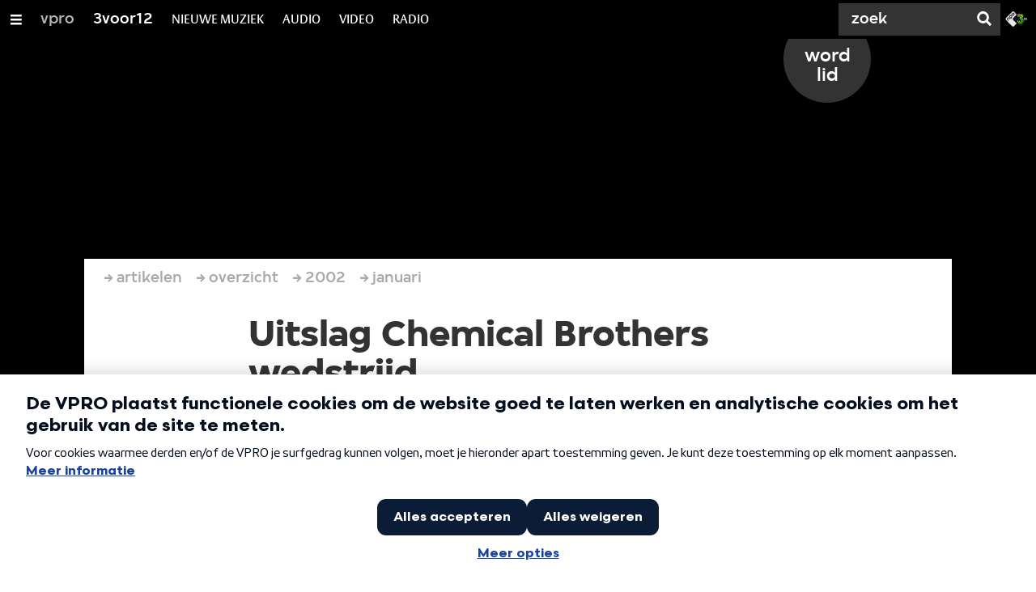

--- FILE ---
content_type: application/javascript;charset=UTF-8
request_url: https://3voor12.vpro.nl/.resources/vpro/themes/vpronl/js/jspm_packages/npm/vpro-frontend-module@1.0.31/vpro-strap/strap.js
body_size: 567
content:
define(["exports","jquery"],function(t,e){"use strict";function n(){var t,e=arguments,n=e[0];"string"==typeof n?(t=Array.prototype.slice.call(e,1),c[n]=(c[n]||[]).concat(t)):t=Array.prototype.slice.call(e),f=f.concat(t),l&&i(f,p)}function r(t,e){var n=[],r=t.length,o=0;if(0===r)e();else{if(!System||"function"!=typeof System.import)throw new Error("vpro-strap:module importer unavailable");t.forEach(function(t,i){n.push(void 0),System.import(t).then(function(t){o++,t.default?n[i]=t.default:n[i]=t,o===r&&e.apply(e,n)})})}}function o(t,e){var n=c[t];if(!n)throw'No strap stack found with id:"'+t+'"';i([].concat(n),e)}function i(t,e){for(var n=t.pop();n;)a(n,e),n=t.pop()}function a(t,n){var o=null,i=void 0===t.condition||t.condition;return"function"==typeof t.find&&(i=t.find()),"function"==typeof i&&(i=i()),!!i&&(!("string"==typeof t.find&&(o=(0,e.default)(n).find(t.find),!o.length))&&(t.args===u?t.args=[]:"array"!==e.default.type(t.args)&&(t.args=[t.args]),t.require===u&&(t.require=[]),"array"!==e.default.type(t.require)&&(t.require=[t.require]),r(t.require,function(n){"string"==typeof t.plugin&&"function"==typeof e.default.fn[t.plugin]&&o[t.plugin].apply(o,t.args),"function"==typeof t.callback&&t.callback.apply(o,arguments)}),!0))}Object.defineProperty(t,"__esModule",{value:!0}),t.default=void 0,e=function(t){return t&&t.__esModule?t:{default:t}}(e);var u,f=[],c={},l=!1,p=document;(0,e.default)(function(){l=!0,i(f,p)}),n.run=o;var d=n;t.default=d});